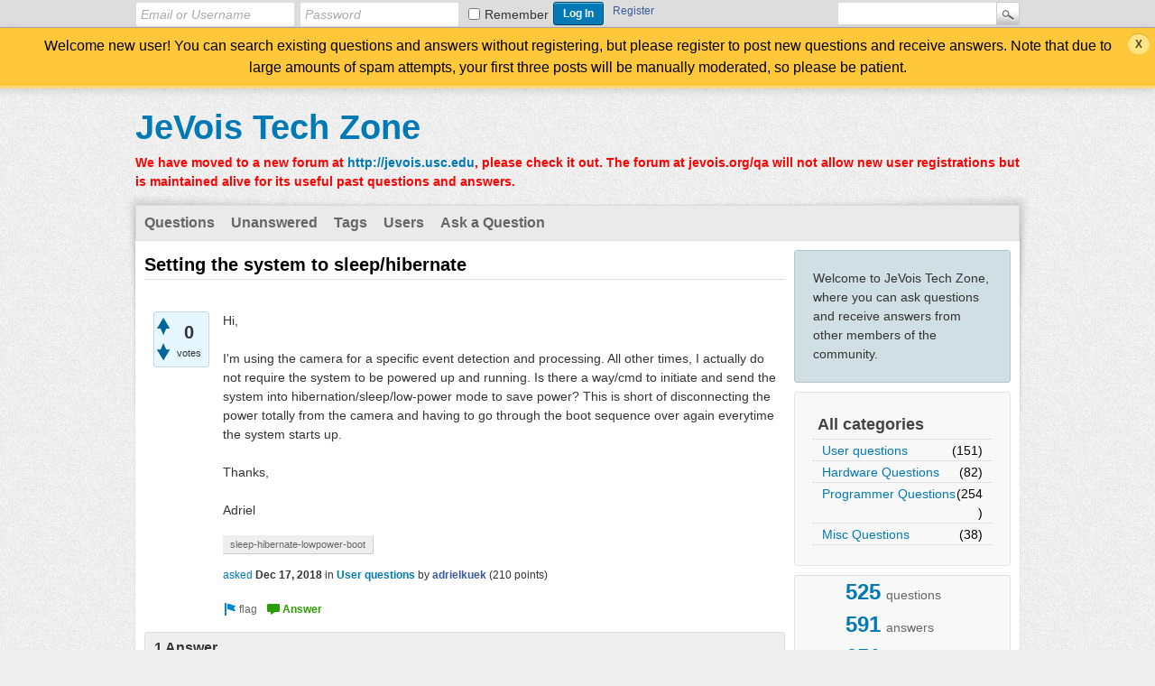

--- FILE ---
content_type: text/html; charset=utf-8
request_url: http://jevois.org/qa/index.php?qa=2491&qa_1=setting-the-system-to-sleep-hibernate&show=2626
body_size: 7657
content:
<!DOCTYPE html>
<html>
	<!-- Powered by Question2Answer - http://www.question2answer.org/ -->
	<head>
		<meta charset="utf-8">
		<title>Setting the system to sleep/hibernate - JeVois Tech Zone</title>
		<meta name="description" content="Hi,  I'm using the camera for a specific event detection and processing. All other times, I ... again everytime the system starts up.  Thanks,  Adriel">
		<meta name="keywords" content="User questions,sleep-hibernate-lowpower-boot">
		<link rel="stylesheet" href="./qa-theme/Snow/qa-styles.css?1.7.4">
		<style>
			.qa-body-js-on .qa-notice {display:none;}
		</style>
		<link rel="canonical" href="http://jevois.org/qa/index.php?qa=2491&amp;qa_1=setting-the-system-to-sleep-hibernate">
		<link rel="search" type="application/opensearchdescription+xml" title="JeVois Tech Zone" href="./index.php?qa=opensearch.xml">
		<script>
		var qa_root = '.\/';
		var qa_request = '2491\/setting-the-system-to-sleep-hibernate';
		var qa_oldonload = window.onload;
		window.onload = function() {
			if (typeof qa_oldonload == 'function')
				qa_oldonload();
			
			qa_reveal(document.getElementById('notice_visitor'), 'notice');
		};
		</script>
		<script src="./qa-content/jquery-1.11.3.min.js"></script>
		<script src="./qa-content/qa-page.js?1.7.4"></script>
		<script src="./qa-content/qa-question.js?1.7.4"></script>
	</head>
	<body
		class="qa-template-question qa-category-1 qa-body-js-off"
		>
		<script>
			var b=document.getElementsByTagName('body')[0];
			b.className=b.className.replace('qa-body-js-off', 'qa-body-js-on');
		</script>
		<div class="qam-login-bar"><div class="qam-login-group">
				<form class="qam-login-form" action="./index.php?qa=login&amp;to=index.php%3Fqa%3D2491%26qa_1%3Dsetting-the-system-to-sleep-hibernate%26show%3D2626" method="post">
					<input type="text" class="qam-login-text" name="emailhandle" dir="auto" placeholder="Email or Username">
					<input type="password" class="qam-login-text" name="password" dir="auto" placeholder="Password">
					<div class="qam-rememberbox"><input type="checkbox" name="remember" id="qam-rememberme" value="1">
					<label for="qam-rememberme" class="qam-remember">Remember</label></div>
					<input type="hidden" name="code" value="0-1768978763-0802a5af3731ad9094bf3e4c82402a899397b28c">
					<input type="submit" value="Log In" class="qa-form-tall-button qa-form-tall-button-login" name="dologin">
				</form>
				<div class="qa-nav-user">
					<ul class="qa-nav-user-list">
						<li class="qa-nav-user-item qa-nav-user-register">
							<a href="./index.php?qa=register&amp;to=index.php%3Fqa%3D2491%26qa_1%3Dsetting-the-system-to-sleep-hibernate%26show%3D2626" class="qa-nav-user-link">Register</a>
						</li>
					</ul>
					<div class="qa-nav-user-clear">
					</div>
				</div>
				<div class="qa-search">
					<form method="get" action="./index.php?qa=search">
						<input type="hidden" name="qa" value="search">
						<input type="text" name="q" value="" class="qa-search-field">
						<input type="submit" value="Search" class="qa-search-button">
					</form>
				</div>
		</div></div>
		<div class="qa-notice" id="notice_visitor">
			<form method="post" action="./index.php?qa=2491&amp;qa_1=setting-the-system-to-sleep-hibernate&amp;show=2626">
				Welcome new user! You can search existing questions and answers without registering, but please register to post new questions and receive answers. Note that due to large amounts of spam attempts, your first three posts will be manually moderated, so please be patient.
				<input name="notice_visitor" onclick="return qa_notice_click(this);" type="submit" value="X" class="qa-notice-close-button"> 
				<input type="hidden" name="code" value="0-1768978763-651d68ecb31235d2ea16556896387932ee9a207a">
			</form>
		</div>
		<div class="qa-body-wrapper">
			
			<div class="qa-header">
				<div class="qa-logo">
					<a href="./index.php" class="qa-logo-link">JeVois Tech Zone</a>
				</div>
				<div class="qa-header-clear">
				</div>
				<div class="header-banner">
					<font color=red><b>We have moved to a new forum at <a href="http://jevois.usc.edu">http://jevois.usc.edu</a>, please check it out. The forum at jevois.org/qa will not allow new user registrations but is maintained alive for its useful past questions and answers.</b></font>
				</div>
			</div> <!-- END qa-header -->
			
			<div class="qa-main-shadow">
				
				<div class="qa-main-wrapper">
					
					<div class="qa-nav-main">
						<ul class="qa-nav-main-list">
							<li class="qa-nav-main-item qa-nav-main-questions">
								<a href="./index.php?qa=questions" class="qa-nav-main-link">Questions</a>
							</li>
							<li class="qa-nav-main-item qa-nav-main-unanswered">
								<a href="./index.php?qa=unanswered" class="qa-nav-main-link">Unanswered</a>
							</li>
							<li class="qa-nav-main-item qa-nav-main-tag">
								<a href="./index.php?qa=tags" class="qa-nav-main-link">Tags</a>
							</li>
							<li class="qa-nav-main-item qa-nav-main-user">
								<a href="./index.php?qa=users" class="qa-nav-main-link">Users</a>
							</li>
							<li class="qa-nav-main-item qa-nav-main-ask">
								<a href="./index.php?qa=ask&amp;cat=1" class="qa-nav-main-link">Ask a Question</a>
							</li>
						</ul>
						<div class="qa-nav-main-clear">
						</div>
					</div>
					<div class="qa-sidepanel">
						<div class="qa-sidebar">
							Welcome to JeVois Tech Zone, where you can ask questions and receive answers from other members of the community.
						</div>
						
						<div class="qa-nav-cat">
							<ul class="qa-nav-cat-list qa-nav-cat-list-1">
								<li class="qa-nav-cat-item qa-nav-cat-all">
									<a href="./index.php" class="qa-nav-cat-link">All categories</a>
								</li>
								<li class="qa-nav-cat-item qa-nav-cat-user-questions">
									<a href="./index.php?qa=user-questions" class="qa-nav-cat-link qa-nav-cat-selected" title="Questions about using JeVois and the bundled software">User questions</a>
									<span class="qa-nav-cat-note">(151)</span>
								</li>
								<li class="qa-nav-cat-item qa-nav-cat-hardware-questions">
									<a href="./index.php?qa=hardware-questions" class="qa-nav-cat-link" title="Questions related to JeVois hardware, and interfacing to Arduino, robots, etc">Hardware Questions</a>
									<span class="qa-nav-cat-note">(82)</span>
								</li>
								<li class="qa-nav-cat-item qa-nav-cat-programmer-questions">
									<a href="./index.php?qa=programmer-questions" class="qa-nav-cat-link" title="Questions about programming in the JeVois framework">Programmer Questions</a>
									<span class="qa-nav-cat-note">(254)</span>
								</li>
								<li class="qa-nav-cat-item qa-nav-cat-misc-questions">
									<a href="./index.php?qa=misc-questions" class="qa-nav-cat-link" title="Miscellaneous Questions">Misc Questions</a>
									<span class="qa-nav-cat-note">(38)</span>
								</li>
							</ul>
							<div class="qa-nav-cat-clear">
							</div>
						</div>
						<div class="qa-widgets-side qa-widgets-side-low">
							<div class="qa-widget-side qa-widget-side-low">
								<div class="qa-activity-count">
									<p class="qa-activity-count-item">
										<span class="qa-activity-count-data">525</span> questions
									</p>
									<p class="qa-activity-count-item">
										<span class="qa-activity-count-data">591</span> answers
									</p>
									<p class="qa-activity-count-item">
										<span class="qa-activity-count-data">651</span> comments
									</p>
									<p class="qa-activity-count-item">
										<span class="qa-activity-count-data">700,813</span> users
									</p>
								</div>
							</div>
							<div class="qa-widget-side qa-widget-side-low">
								<div class="qa-related-qs">
									<h2 style="margin-top:0; padding-top:0;">
										Related questions
									</h2>
									<ul class="qa-related-q-list">
										<li class="qa-related-q-item"><a href="./index.php?qa=5107&amp;qa_1=what-units-absolute-exposure-absexp-setting-for-the-camera">What are the units of the absolute exposure &quot;absexp&quot; setting for the camera?</a></li>
										<li class="qa-related-q-item"><a href="./index.php?qa=3977&amp;qa_1=what-the-best-way-locate-red-laser-pointer-spot-using-jevois">what is the best way to locate a red laser pointer spot using jevois ?</a></li>
										<li class="qa-related-q-item"><a href="./index.php?qa=3965&amp;qa_1=trying-cause-arduino-trigger-recording-through-module-jevois">I am trying cause my Arduino UNO to trigger the recording of Video through the Save Video Module in Jevois.</a></li>
										<li class="qa-related-q-item"><a href="./index.php?qa=3717&amp;qa_1=uploading-jpgs-to-the-camera-causes-inventor-to-freeze">Uploading jpg's to the camera causes inventor to freeze</a></li>
										<li class="qa-related-q-item"><a href="./index.php?qa=2534&amp;qa_1=could-confirm-that-possible-select-video-mode-over-serial-link">could you confirm that it is not possible to select video mode over the serial link</a></li>
									</ul>
								</div>
							</div>
							<div class="qa-widget-side qa-widget-side-low">
								<h2 style="margin-top: 0; padding-top: 0;">Most popular tags</h2>
								<div style="font-size: 10px;">
									<a href="./index.php?qa=tag&amp;qa_1=jevois" style="font-size: 24px; vertical-align: baseline;">jevois</a>
									<a href="./index.php?qa=tag&amp;qa_1=serial" style="font-size: 23px; vertical-align: baseline;">serial</a>
									<a href="./index.php?qa=tag&amp;qa_1=python" style="font-size: 21px; vertical-align: baseline;">python</a>
									<a href="./index.php?qa=tag&amp;qa_1=arduino" style="font-size: 16px; vertical-align: baseline;">arduino</a>
									<a href="./index.php?qa=tag&amp;qa_1=ubuntu" style="font-size: 15px; vertical-align: baseline;">ubuntu</a>
									<a href="./index.php?qa=tag&amp;qa_1=jevois-inventor" style="font-size: 12px; vertical-align: baseline;">jevois-inventor</a>
									<a href="./index.php?qa=tag&amp;qa_1=module" style="font-size: 12px; vertical-align: baseline;">module</a>
									<a href="./index.php?qa=tag&amp;qa_1=aruco" style="font-size: 9px; vertical-align: baseline;">aruco</a>
									<a href="./index.php?qa=tag&amp;qa_1=host" style="font-size: 8px; vertical-align: baseline;">host</a>
									<a href="./index.php?qa=tag&amp;qa_1=jevois-sdk-dev" style="font-size: 8px; vertical-align: baseline;">jevois-sdk-dev</a>
									<a href="./index.php?qa=tag&amp;qa_1=programming" style="font-size: 8px; vertical-align: baseline;">programming</a>
									<a href="./index.php?qa=tag&amp;qa_1=tensorflow" style="font-size: 8px; vertical-align: baseline;">tensorflow</a>
									<a href="./index.php?qa=tag&amp;qa_1=bug" style="font-size: 8px; vertical-align: baseline;">bug</a>
									<a href="./index.php?qa=tag&amp;qa_1=raspberry-pi" style="font-size: 8px; vertical-align: baseline;">raspberry-pi</a>
									<a href="./index.php?qa=tag&amp;qa_1=communication" style="font-size: 8px; vertical-align: baseline;">communication</a>
									<a href="./index.php?qa=tag&amp;qa_1=windows" style="font-size: 8px; vertical-align: baseline;">windows</a>
									<a href="./index.php?qa=tag&amp;qa_1=opencv" style="font-size: 8px; vertical-align: baseline;">opencv</a>
									<a href="./index.php?qa=tag&amp;qa_1=inventor" style="font-size: 8px; vertical-align: baseline;">inventor</a>
									<a href="./index.php?qa=tag&amp;qa_1=report" style="font-size: 8px; vertical-align: baseline;">report</a>
									<a href="./index.php?qa=tag&amp;qa_1=camera" style="font-size: 8px; vertical-align: baseline;">camera</a>
									<a href="./index.php?qa=tag&amp;qa_1=ar0135" style="font-size: 8px; vertical-align: baseline;">ar0135</a>
									<a href="./index.php?qa=tag&amp;qa_1=c" style="font-size: 8px; vertical-align: baseline;">c</a>
									<a href="./index.php?qa=tag&amp;qa_1=yolo" style="font-size: 8px; vertical-align: baseline;">yolo</a>
									<a href="./index.php?qa=tag&amp;qa_1=output" style="font-size: 8px; vertical-align: baseline;">output</a>
									<a href="./index.php?qa=tag&amp;qa_1=build" style="font-size: 8px; vertical-align: baseline;">build</a>
									<a href="./index.php?qa=tag&amp;qa_1=green-light" style="font-size: 8px; vertical-align: baseline;">green-light</a>
									<a href="./index.php?qa=tag&amp;qa_1=jevois-daemon" style="font-size: 8px; vertical-align: baseline;">jevois-daemon</a>
									<a href="./index.php?qa=tag&amp;qa_1=write-your-own-module" style="font-size: 8px; vertical-align: baseline;">write-your-own-module</a>
									<a href="./index.php?qa=tag&amp;qa_1=marker-detections" style="font-size: 8px; vertical-align: baseline;">marker-detections</a>
									<a href="./index.php?qa=tag&amp;qa_1=mavlink" style="font-size: 8px; vertical-align: baseline;">mavlink</a>
									<a href="./index.php?qa=tag&amp;qa_1=sdcard" style="font-size: 8px; vertical-align: baseline;">sdcard</a>
									<a href="./index.php?qa=tag&amp;qa_1=lens" style="font-size: 8px; vertical-align: baseline;">lens</a>
									<a href="./index.php?qa=tag&amp;qa_1=objectdetect" style="font-size: 8px; vertical-align: baseline;">objectdetect</a>
									<a href="./index.php?qa=tag&amp;qa_1=dnn" style="font-size: 8px; vertical-align: baseline;">dnn</a>
									<a href="./index.php?qa=tag&amp;qa_1=usb" style="font-size: 8px; vertical-align: baseline;">usb</a>
									<a href="./index.php?qa=tag&amp;qa_1=windows-10" style="font-size: 8px; vertical-align: baseline;">windows-10</a>
									<a href="./index.php?qa=tag&amp;qa_1=darknet" style="font-size: 8px; vertical-align: baseline;">darknet</a>
									<a href="./index.php?qa=tag&amp;qa_1=qrcode" style="font-size: 8px; vertical-align: baseline;">qrcode</a>
									<a href="./index.php?qa=tag&amp;qa_1=recognition" style="font-size: 8px; vertical-align: baseline;">recognition</a>
									<a href="./index.php?qa=tag&amp;qa_1=detection" style="font-size: 8px; vertical-align: baseline;">detection</a>
									<a href="./index.php?qa=tag&amp;qa_1=hardware" style="font-size: 8px; vertical-align: baseline;">hardware</a>
									<a href="./index.php?qa=tag&amp;qa_1=install" style="font-size: 8px; vertical-align: baseline;">install</a>
									<a href="./index.php?qa=tag&amp;qa_1=platform" style="font-size: 8px; vertical-align: baseline;">platform</a>
									<a href="./index.php?qa=tag&amp;qa_1=software" style="font-size: 8px; vertical-align: baseline;">software</a>
									<a href="./index.php?qa=tag&amp;qa_1=global-shutter" style="font-size: 8px; vertical-align: baseline;">global-shutter</a>
									<a href="./index.php?qa=tag&amp;qa_1=noir" style="font-size: 8px; vertical-align: baseline;">noir</a>
									<a href="./index.php?qa=tag&amp;qa_1=tflite" style="font-size: 8px; vertical-align: baseline;">tflite</a>
									<a href="./index.php?qa=tag&amp;qa_1=custom-model" style="font-size: 8px; vertical-align: baseline;">custom-model</a>
									<a href="./index.php?qa=tag&amp;qa_1=jevois-inventor-windows" style="font-size: 8px; vertical-align: baseline;">jevois-inventor-windows</a>
									<a href="./index.php?qa=tag&amp;qa_1=hello-jevois" style="font-size: 8px; vertical-align: baseline;">hello-jevois</a>
									<a href="./index.php?qa=tag&amp;qa_1=binary" style="font-size: 8px; vertical-align: baseline;">binary</a>
									<a href="./index.php?qa=tag&amp;qa_1=demos" style="font-size: 8px; vertical-align: baseline;">demos</a>
									<a href="./index.php?qa=tag&amp;qa_1=sensor-model" style="font-size: 8px; vertical-align: baseline;">sensor-model</a>
									<a href="./index.php?qa=tag&amp;qa_1=focal-length" style="font-size: 8px; vertical-align: baseline;">focal-length</a>
									<a href="./index.php?qa=tag&amp;qa_1=resolution" style="font-size: 8px; vertical-align: baseline;">resolution</a>
									<a href="./index.php?qa=tag&amp;qa_1=freezing" style="font-size: 8px; vertical-align: baseline;">freezing</a>
									<a href="./index.php?qa=tag&amp;qa_1=fan" style="font-size: 8px; vertical-align: baseline;">fan</a>
									<a href="./index.php?qa=tag&amp;qa_1=sensor" style="font-size: 8px; vertical-align: baseline;">sensor</a>
									<a href="./index.php?qa=tag&amp;qa_1=power" style="font-size: 8px; vertical-align: baseline;">power</a>
									<a href="./index.php?qa=tag&amp;qa_1=objecttracker" style="font-size: 8px; vertical-align: baseline;">objecttracker</a>
									<a href="./index.php?qa=tag&amp;qa_1=sdk" style="font-size: 8px; vertical-align: baseline;">sdk</a>
									<a href="./index.php?qa=tag&amp;qa_1=connector" style="font-size: 8px; vertical-align: baseline;">connector</a>
									<a href="./index.php?qa=tag&amp;qa_1=video" style="font-size: 8px; vertical-align: baseline;">video</a>
									<a href="./index.php?qa=tag&amp;qa_1=linux" style="font-size: 8px; vertical-align: baseline;">linux</a>
									<a href="./index.php?qa=tag&amp;qa_1=frame" style="font-size: 8px; vertical-align: baseline;">frame</a>
									<a href="./index.php?qa=tag&amp;qa_1=green-light-on" style="font-size: 8px; vertical-align: baseline;">green-light-on</a>
									<a href="./index.php?qa=tag&amp;qa_1=hibernate" style="font-size: 8px; vertical-align: baseline;">hibernate</a>
									<a href="./index.php?qa=tag&amp;qa_1=ov2640" style="font-size: 8px; vertical-align: baseline;">ov2640</a>
									<a href="./index.php?qa=tag&amp;qa_1=people-detection" style="font-size: 8px; vertical-align: baseline;">people-detection</a>
									<a href="./index.php?qa=tag&amp;qa_1=script-from-host" style="font-size: 8px; vertical-align: baseline;">script-from-host</a>
									<a href="./index.php?qa=tag&amp;qa_1=jevois-inventor-ubuntu18" style="font-size: 8px; vertical-align: baseline;">jevois-inventor-ubuntu18</a>
									<a href="./index.php?qa=tag&amp;qa_1=ubuntu18" style="font-size: 8px; vertical-align: baseline;">ubuntu18</a>
									<a href="./index.php?qa=tag&amp;qa_1=mobilenet" style="font-size: 8px; vertical-align: baseline;">mobilenet</a>
									<a href="./index.php?qa=tag&amp;qa_1=low-frame-rate" style="font-size: 8px; vertical-align: baseline;">low-frame-rate</a>
									<a href="./index.php?qa=tag&amp;qa_1=svm" style="font-size: 8px; vertical-align: baseline;">svm</a>
									<a href="./index.php?qa=tag&amp;qa_1=nodemcu" style="font-size: 8px; vertical-align: baseline;">nodemcu</a>
									<a href="./index.php?qa=tag&amp;qa_1=frc" style="font-size: 8px; vertical-align: baseline;">frc</a>
									<a href="./index.php?qa=tag&amp;qa_1=darknetsaliency" style="font-size: 8px; vertical-align: baseline;">darknetsaliency</a>
									<a href="./index.php?qa=tag&amp;qa_1=apt-get" style="font-size: 8px; vertical-align: baseline;">apt-get</a>
									<a href="./index.php?qa=tag&amp;qa_1=laser" style="font-size: 8px; vertical-align: baseline;">laser</a>
									<a href="./index.php?qa=tag&amp;qa_1=imu" style="font-size: 8px; vertical-align: baseline;">imu</a>
									<a href="./index.php?qa=tag&amp;qa_1=artoolkit" style="font-size: 8px; vertical-align: baseline;">artoolkit</a>
									<a href="./index.php?qa=tag&amp;qa_1=timer" style="font-size: 8px; vertical-align: baseline;">timer</a>
									<a href="./index.php?qa=tag&amp;qa_1=gucviewer" style="font-size: 8px; vertical-align: baseline;">gucviewer</a>
									<a href="./index.php?qa=tag&amp;qa_1=face" style="font-size: 8px; vertical-align: baseline;">face</a>
									<a href="./index.php?qa=tag&amp;qa_1=not-recognized" style="font-size: 8px; vertical-align: baseline;">not-recognized</a>
									<a href="./index.php?qa=tag&amp;qa_1=road-navigation" style="font-size: 8px; vertical-align: baseline;">road-navigation</a>
									<a href="./index.php?qa=tag&amp;qa_1=navigation" style="font-size: 8px; vertical-align: baseline;">navigation</a>
									<a href="./index.php?qa=tag&amp;qa_1=counting" style="font-size: 8px; vertical-align: baseline;">counting</a>
									<a href="./index.php?qa=tag&amp;qa_1=eye-tracking" style="font-size: 8px; vertical-align: baseline;">eye-tracking</a>
									<a href="./index.php?qa=tag&amp;qa_1=road" style="font-size: 8px; vertical-align: baseline;">road</a>
									<a href="./index.php?qa=tag&amp;qa_1=cli-command" style="font-size: 8px; vertical-align: baseline;">cli-command</a>
									<a href="./index.php?qa=tag&amp;qa_1=wifi" style="font-size: 8px; vertical-align: baseline;">wifi</a>
									<a href="./index.php?qa=tag&amp;qa_1=slow" style="font-size: 8px; vertical-align: baseline;">slow</a>
									<a href="./index.php?qa=tag&amp;qa_1=debug" style="font-size: 8px; vertical-align: baseline;">debug</a>
									<a href="./index.php?qa=tag&amp;qa_1=color" style="font-size: 8px; vertical-align: baseline;">color</a>
									<a href="./index.php?qa=tag&amp;qa_1=gpu" style="font-size: 8px; vertical-align: baseline;">gpu</a>
									<a href="./index.php?qa=tag&amp;qa_1=pointer" style="font-size: 8px; vertical-align: baseline;">pointer</a>
									<a href="./index.php?qa=tag&amp;qa_1=gdb" style="font-size: 8px; vertical-align: baseline;">gdb</a>
									<a href="./index.php?qa=tag&amp;qa_1=parameters" style="font-size: 8px; vertical-align: baseline;">parameters</a>
								</div>
							</div>
						</div>
						
					</div>
					
					<div class="qa-main">
						<h1>
							<a href="./index.php?qa=2491&amp;qa_1=setting-the-system-to-sleep-hibernate">
								<span class="entry-title">Setting the system to sleep/hibernate</span>
							</a>
						</h1>
						<div class="qa-part-q-view">
							<div class="qa-q-view  hentry question" id="q2491">
								<form method="post" action="./index.php?qa=2491&amp;qa_1=setting-the-system-to-sleep-hibernate&amp;show=2626">
									<div class="qa-q-view-stats">
										<div class="qa-voting qa-voting-net" id="voting_2491">
											<div class="qa-vote-buttons qa-vote-buttons-net">
												<input title="Click to vote up" name="vote_2491_1_q2491" onclick="return qa_vote_click(this);" type="submit" value="+" class="qa-vote-first-button qa-vote-up-button"> 
												<input title="Click to vote down" name="vote_2491_-1_q2491" onclick="return qa_vote_click(this);" type="submit" value="&ndash;" class="qa-vote-second-button qa-vote-down-button"> 
											</div>
											<div class="qa-vote-count qa-vote-count-net">
												<span class="qa-netvote-count">
													<span class="qa-netvote-count-data">0<span class="votes-up"><span class="value-title" title="0"></span></span><span class="votes-down"><span class="value-title" title="0"></span></span></span><span class="qa-netvote-count-pad"> votes</span>
												</span>
											</div>
											<div class="qa-vote-clear">
											</div>
										</div>
									</div>
									<input type="hidden" name="code" value="0-1768978763-7e95399fb6ed68227e434406b87bb2acaa4c67db">
								</form>
								<div class="qa-q-view-main">
									<form method="post" action="./index.php?qa=2491&amp;qa_1=setting-the-system-to-sleep-hibernate&amp;show=2626">
										<div class="qa-q-view-content">
											<a name="2491"></a><div class="entry-content">Hi,<br />
<br />
I'm using the camera for a specific event detection and processing. All other times, I actually do not require the system to be powered up and running. Is there a way/cmd to initiate and send the system into hibernation/sleep/low-power mode to save power? This is short of disconnecting the power totally from the camera and having to go through the boot sequence over again everytime the system starts up.<br />
<br />
Thanks,<br />
<br />
Adriel</div>
										</div>
										<div class="qa-q-view-tags">
											<ul class="qa-q-view-tag-list">
												<li class="qa-q-view-tag-item"><a href="./index.php?qa=tag&amp;qa_1=sleep-hibernate-lowpower-boot" rel="tag" class="qa-tag-link">sleep-hibernate-lowpower-boot</a></li>
											</ul>
										</div>
										<span class="qa-q-view-avatar-meta">
											<span class="qa-q-view-meta">
												<a href="./index.php?qa=2491&amp;qa_1=setting-the-system-to-sleep-hibernate" class="qa-q-view-what">asked</a>
												<span class="qa-q-view-when">
													<span class="qa-q-view-when-data"><span class="published updated"><span class="value-title" title="2018-12-18T07:11:13+0000">Dec 17, 2018</span></span></span>
												</span>
												<span class="qa-q-view-where">
													<span class="qa-q-view-where-pad">in </span><span class="qa-q-view-where-data"><a href="./index.php?qa=user-questions" class="qa-category-link">User questions</a></span>
												</span>
												<span class="qa-q-view-who">
													<span class="qa-q-view-who-pad">by </span>
													<span class="qa-q-view-who-data"><span class="vcard author"><a href="./index.php?qa=user&amp;qa_1=adrielkuek" class="qa-user-link url fn entry-title nickname">adrielkuek</a></span></span>
													<span class="qa-q-view-who-points">
														<span class="qa-q-view-who-points-pad">(</span><span class="qa-q-view-who-points-data">210</span><span class="qa-q-view-who-points-pad"> points)</span>
													</span>
												</span>
											</span>
										</span>
										<div class="qa-q-view-buttons">
											<input name="q_doflag" onclick="qa_show_waiting_after(this, false);" value="flag" title="Flag this question as spam or inappropriate" type="submit" class="qa-form-light-button qa-form-light-button-flag">
											<input name="q_doanswer" id="q_doanswer" onclick="return qa_toggle_element('anew')" value="answer" title="Answer this question" type="submit" class="qa-form-light-button qa-form-light-button-answer">
										</div>
										
										<div class="qa-q-view-c-list" style="display:none;" id="c2491_list">
										</div> <!-- END qa-c-list -->
										
										<input type="hidden" name="code" value="0-1768978763-93d6fc71206dca3dcd44a97132307aafac42faee">
										<input type="hidden" name="qa_click" value="">
									</form>
									<div class="qa-c-form">
									</div> <!-- END qa-c-form -->
									
								</div> <!-- END qa-q-view-main -->
								<div class="qa-q-view-clear">
								</div>
							</div> <!-- END qa-q-view -->
							
						</div>
						<div class="qa-part-a-form">
							<div class="qa-a-form" id="anew" style="display:none;">
								<h2>Please <a href="./index.php?qa=login&amp;to=index.php%3Fqa%3D2491%26qa_1%3Dsetting-the-system-to-sleep-hibernate">log in</a> or <a href="./index.php?qa=register&amp;to=index.php%3Fqa%3D2491%26qa_1%3Dsetting-the-system-to-sleep-hibernate">register</a> to answer this question.</h2>
							</div> <!-- END qa-a-form -->
							
						</div>
						<div class="qa-part-a-list">
							<h2 id="a_list_title">1 Answer</h2>
							<div class="qa-a-list" id="a_list">
								
								<div class="qa-a-list-item  hentry answer" id="a2511">
									<form method="post" action="./index.php?qa=2491&amp;qa_1=setting-the-system-to-sleep-hibernate&amp;show=2626">
										<div class="qa-voting qa-voting-net" id="voting_2511">
											<div class="qa-vote-buttons qa-vote-buttons-net">
												<input title="Click to vote up" name="vote_2511_1_a2511" onclick="return qa_vote_click(this);" type="submit" value="+" class="qa-vote-first-button qa-vote-up-button"> 
												<input title="Click to vote down" name="vote_2511_-1_a2511" onclick="return qa_vote_click(this);" type="submit" value="&ndash;" class="qa-vote-second-button qa-vote-down-button"> 
											</div>
											<div class="qa-vote-count qa-vote-count-net">
												<span class="qa-netvote-count">
													<span class="qa-netvote-count-data">+1<span class="votes-up"><span class="value-title" title="1"></span></span><span class="votes-down"><span class="value-title" title="0"></span></span></span><span class="qa-netvote-count-pad"> vote</span>
												</span>
											</div>
											<div class="qa-vote-clear">
											</div>
										</div>
										<input type="hidden" name="code" value="0-1768978763-7e95399fb6ed68227e434406b87bb2acaa4c67db">
									</form>
									<div class="qa-a-item-main">
										<form method="post" action="./index.php?qa=2491&amp;qa_1=setting-the-system-to-sleep-hibernate&amp;show=2626">
											<div class="qa-a-selection">
											</div>
											<div class="qa-a-item-content">
												<a name="2511"></a><div class="entry-content">

<p>We have not tried this before but this seemed to work from the inventor console:</p>

<p><span style="font-family:courier new,courier,monospace">shell echo -n mem &gt; /sys/power/state</span></p>

<p>The video stream stops and I am guessing the camera is suspended to RAM now.</p>

<p>But I have no idea how to wake it up... The device /dev/ttyACM0 still exists on my host but is unresponsive. So you would need to find a way, in linux generally speaking, to sleep for some time. Maybe setup some interrupt of sorts. But beware that we did not implement a&nbsp;32kHz crystal on jevois for the real time clock (RTC) so any waking up based on RTC operation will likely not work.</p>

<p>You could instead reduce the CPU frequency using</p>

<p><span style="font-family:courier new,courier,monospace">setpar cpumax 120</span></p>

<p>which will set it to 120MHz and should consume minimal power if you also just&nbsp;stop capturing video in your code and just idle away. Finally note that the fan is always on. You would need to add a switch to its positive wire to turn it off, or maybe go fanless if you can operate at reduced frequency even when awake so you won't overheat (e.g., 600MHz should be ok with no fan under full CPU load).</p></div>
											</div>
											<span class="qa-a-item-avatar-meta">
												<span class="qa-a-item-meta">
													<a href="./index.php?qa=2491&amp;qa_1=setting-the-system-to-sleep-hibernate&amp;show=2511#a2511" class="qa-a-item-what">answered</a>
													<span class="qa-a-item-when">
														<span class="qa-a-item-when-data"><span class="published updated"><span class="value-title" title="2019-01-04T18:59:22+0000">Jan 4, 2019</span></span></span>
													</span>
													<span class="qa-a-item-who">
														<span class="qa-a-item-who-pad">by </span>
														<span class="qa-a-item-who-data"><span class="vcard author"><a href="./index.php?qa=user&amp;qa_1=JeVois" class="qa-user-link url fn entry-title nickname">JeVois</a></span></span>
														<span class="qa-a-item-who-points">
															<span class="qa-a-item-who-points-pad">(</span><span class="qa-a-item-who-points-data">46,580</span><span class="qa-a-item-who-points-pad"> points)</span>
														</span>
													</span>
												</span>
											</span>
											<div class="qa-a-item-buttons">
												<input name="a2511_doflag" onclick="return qa_answer_click(2511, 2491, this);" value="flag" title="Flag this answer as spam or inappropriate" type="submit" class="qa-form-light-button qa-form-light-button-flag">
												<input name="a2511_dofollow" value="ask related question" title="Ask a new question relating to this answer" type="submit" class="qa-form-light-button qa-form-light-button-follow">
												<input name="a2511_docomment" onclick="return qa_toggle_element('c2511')" value="comment" title="Add a comment on this answer" type="submit" class="qa-form-light-button qa-form-light-button-comment">
											</div>
											
											<div class="qa-a-item-c-list" id="c2511_list">
												<div class="qa-c-list-item  hentry comment" id="c2606">
													<div class="qa-c-item-content">
														<a name="2606"></a><div class="entry-content">Hi, we are exploring to hack and do away with the fan module on the processing board. However we need some information on the hardware diagram/layout of the board. Possible to share the schematic/Hardware diagram with us in order to do this properly?<br />
<br />
Thanks!</div>
													</div>
													<div class="qa-c-item-footer">
														<span class="qa-c-item-avatar-meta">
															<span class="qa-c-item-meta">
																<a href="./index.php?qa=2491&amp;qa_1=setting-the-system-to-sleep-hibernate&amp;show=2606#c2606" class="qa-c-item-what">commented</a>
																<span class="qa-c-item-when">
																	<span class="qa-c-item-when-data"><span class="published updated"><span class="value-title" title="2019-02-04T02:51:49+0000">Feb 3, 2019</span></span></span>
																</span>
																<span class="qa-c-item-who">
																	<span class="qa-c-item-who-pad">by </span>
																	<span class="qa-c-item-who-data"><span class="vcard author"><a href="./index.php?qa=user&amp;qa_1=adrielkuek" class="qa-user-link url fn entry-title nickname">adrielkuek</a></span></span>
																	<span class="qa-c-item-who-points">
																		<span class="qa-c-item-who-points-pad">(</span><span class="qa-c-item-who-points-data">210</span><span class="qa-c-item-who-points-pad"> points)</span>
																	</span>
																</span>
															</span>
														</span>
														<div class="qa-c-item-buttons">
															<input name="c2606_doflag" onclick="return qa_comment_click(2606, 2491, 2511, this);" value="flag" title="Flag this comment as spam or inappropriate" type="submit" class="qa-form-light-button qa-form-light-button-flag">
															<input name="a2511_docomment" onclick="return qa_toggle_element('c2511')" value="reply" title="Reply to this comment" type="submit" class="qa-form-light-button qa-form-light-button-comment">
														</div>
													</div>
													<div class="qa-c-item-clear">
													</div>
												</div> <!-- END qa-c-item -->
												<div class="qa-c-list-item  hentry comment" id="c2608">
													<div class="qa-c-item-content">
														<a name="2608"></a><div class="entry-content">oh, the fan is directly connected to USB 5V, so the only way to turn it off at the moment is to disconnect it. You would need some external switch if you want to control it. The easiest would be if you have an Arduino or similar connected to JeVois, you can control a relay or mosfet from the Arduino and then just cut one of the fan wires and insert your circuit there.</div>
													</div>
													<div class="qa-c-item-footer">
														<span class="qa-c-item-avatar-meta">
															<span class="qa-c-item-meta">
																<a href="./index.php?qa=2491&amp;qa_1=setting-the-system-to-sleep-hibernate&amp;show=2608#c2608" class="qa-c-item-what">commented</a>
																<span class="qa-c-item-when">
																	<span class="qa-c-item-when-data"><span class="published updated"><span class="value-title" title="2019-02-04T20:22:28+0000">Feb 4, 2019</span></span></span>
																</span>
																<span class="qa-c-item-who">
																	<span class="qa-c-item-who-pad">by </span>
																	<span class="qa-c-item-who-data"><span class="vcard author"><a href="./index.php?qa=user&amp;qa_1=JeVois" class="qa-user-link url fn entry-title nickname">JeVois</a></span></span>
																	<span class="qa-c-item-who-points">
																		<span class="qa-c-item-who-points-pad">(</span><span class="qa-c-item-who-points-data">46,580</span><span class="qa-c-item-who-points-pad"> points)</span>
																	</span>
																</span>
															</span>
														</span>
														<div class="qa-c-item-buttons">
															<input name="c2608_doflag" onclick="return qa_comment_click(2608, 2491, 2511, this);" value="flag" title="Flag this comment as spam or inappropriate" type="submit" class="qa-form-light-button qa-form-light-button-flag">
															<input name="a2511_docomment" onclick="return qa_toggle_element('c2511')" value="reply" title="Reply to this comment" type="submit" class="qa-form-light-button qa-form-light-button-comment">
														</div>
													</div>
													<div class="qa-c-item-clear">
													</div>
												</div> <!-- END qa-c-item -->
												<div class="qa-c-list-item  hentry comment" id="c2626">
													<div class="qa-c-item-content">
														<a name="2626"></a><div class="entry-content">Just to check, is the fan module critical in the operation of the system? For our use-case where most of the time, the module will be running on low clock speed with video suspended. Only during core processing operations, the camera module may be running full load (@1200MHz) for approximately 1-2 minutes before shutting down.<br />
<br />
Are we able to do away completely with the fan module in this case?</div>
													</div>
													<div class="qa-c-item-footer">
														<span class="qa-c-item-avatar-meta">
															<span class="qa-c-item-meta">
																<a href="./index.php?qa=2491&amp;qa_1=setting-the-system-to-sleep-hibernate&amp;show=2626#c2626" class="qa-c-item-what">commented</a>
																<span class="qa-c-item-when">
																	<span class="qa-c-item-when-data"><span class="published updated"><span class="value-title" title="2019-02-13T09:07:26+0000">Feb 13, 2019</span></span></span>
																</span>
																<span class="qa-c-item-who">
																	<span class="qa-c-item-who-pad">by </span>
																	<span class="qa-c-item-who-data"><span class="vcard author"><a href="./index.php?qa=user&amp;qa_1=adrielkuek" class="qa-user-link url fn entry-title nickname">adrielkuek</a></span></span>
																	<span class="qa-c-item-who-points">
																		<span class="qa-c-item-who-points-pad">(</span><span class="qa-c-item-who-points-data">210</span><span class="qa-c-item-who-points-pad"> points)</span>
																	</span>
																</span>
															</span>
														</span>
														<div class="qa-c-item-buttons">
															<input name="c2626_doflag" onclick="return qa_comment_click(2626, 2491, 2511, this);" value="flag" title="Flag this comment as spam or inappropriate" type="submit" class="qa-form-light-button qa-form-light-button-flag">
															<input name="a2511_docomment" onclick="return qa_toggle_element('c2511')" value="reply" title="Reply to this comment" type="submit" class="qa-form-light-button qa-form-light-button-comment">
														</div>
													</div>
													<div class="qa-c-item-clear">
													</div>
												</div> <!-- END qa-c-item -->
												<div class="qa-c-list-item  hentry comment" id="c2627">
													<div class="qa-c-item-content">
														<a name="2627"></a><div class="entry-content">that has to be determined empirically (i.e., you have to test to know). The CPU can heat up quite fast with no fan and under full load, but if you are only using 1 core or have reduced load in some other way, you might be fine with 1-2 minutes. A heatsink might also help in your scenario.</div>
													</div>
													<div class="qa-c-item-footer">
														<span class="qa-c-item-avatar-meta">
															<span class="qa-c-item-meta">
																<a href="./index.php?qa=2491&amp;qa_1=setting-the-system-to-sleep-hibernate&amp;show=2627#c2627" class="qa-c-item-what">commented</a>
																<span class="qa-c-item-when">
																	<span class="qa-c-item-when-data"><span class="published updated"><span class="value-title" title="2019-02-13T21:04:59+0000">Feb 13, 2019</span></span></span>
																</span>
																<span class="qa-c-item-who">
																	<span class="qa-c-item-who-pad">by </span>
																	<span class="qa-c-item-who-data"><span class="vcard author"><a href="./index.php?qa=user&amp;qa_1=JeVois" class="qa-user-link url fn entry-title nickname">JeVois</a></span></span>
																	<span class="qa-c-item-who-points">
																		<span class="qa-c-item-who-points-pad">(</span><span class="qa-c-item-who-points-data">46,580</span><span class="qa-c-item-who-points-pad"> points)</span>
																	</span>
																</span>
															</span>
														</span>
														<div class="qa-c-item-buttons">
															<input name="c2627_doflag" onclick="return qa_comment_click(2627, 2491, 2511, this);" value="flag" title="Flag this comment as spam or inappropriate" type="submit" class="qa-form-light-button qa-form-light-button-flag">
															<input name="a2511_docomment" onclick="return qa_toggle_element('c2511')" value="reply" title="Reply to this comment" type="submit" class="qa-form-light-button qa-form-light-button-comment">
														</div>
													</div>
													<div class="qa-c-item-clear">
													</div>
												</div> <!-- END qa-c-item -->
												<div class="qa-c-list-item  hentry comment" id="c2662">
													<div class="qa-c-item-content">
														<a name="2662"></a><div class="entry-content">we have now posted a heatsink conversion tutorial here: <a href="http://jevois.org/doc/Fanless.html" rel="nofollow">http://jevois.org/doc/Fanless.html</a></div>
													</div>
													<div class="qa-c-item-footer">
														<span class="qa-c-item-avatar-meta">
															<span class="qa-c-item-meta">
																<a href="./index.php?qa=2491&amp;qa_1=setting-the-system-to-sleep-hibernate&amp;show=2662#c2662" class="qa-c-item-what">commented</a>
																<span class="qa-c-item-when">
																	<span class="qa-c-item-when-data"><span class="published updated"><span class="value-title" title="2019-03-02T00:24:11+0000">Mar 1, 2019</span></span></span>
																</span>
																<span class="qa-c-item-who">
																	<span class="qa-c-item-who-pad">by </span>
																	<span class="qa-c-item-who-data"><span class="vcard author"><a href="./index.php?qa=user&amp;qa_1=JeVois" class="qa-user-link url fn entry-title nickname">JeVois</a></span></span>
																	<span class="qa-c-item-who-points">
																		<span class="qa-c-item-who-points-pad">(</span><span class="qa-c-item-who-points-data">46,580</span><span class="qa-c-item-who-points-pad"> points)</span>
																	</span>
																</span>
															</span>
														</span>
														<div class="qa-c-item-buttons">
															<input name="c2662_doflag" onclick="return qa_comment_click(2662, 2491, 2511, this);" value="flag" title="Flag this comment as spam or inappropriate" type="submit" class="qa-form-light-button qa-form-light-button-flag">
															<input name="a2511_docomment" onclick="return qa_toggle_element('c2511')" value="reply" title="Reply to this comment" type="submit" class="qa-form-light-button qa-form-light-button-comment">
														</div>
													</div>
													<div class="qa-c-item-clear">
													</div>
												</div> <!-- END qa-c-item -->
											</div> <!-- END qa-c-list -->
											
											<input type="hidden" name="code" value="0-1768978763-539a0b209a5470abe685b2fa4064d826adba57cc">
											<input type="hidden" name="qa_click" value="">
										</form>
										<div class="qa-c-form" id="c2511" style="display:none;">
											<h2>Please <a href="./index.php?qa=login&amp;to=index.php%3Fqa%3D2491%26qa_1%3Dsetting-the-system-to-sleep-hibernate">log in</a> or <a href="./index.php?qa=register&amp;to=index.php%3Fqa%3D2491%26qa_1%3Dsetting-the-system-to-sleep-hibernate">register</a> to add a comment.</h2>
										</div> <!-- END qa-c-form -->
										
									</div> <!-- END qa-a-item-main -->
									<div class="qa-a-item-clear">
									</div>
								</div> <!-- END qa-a-list-item -->
								
							</div> <!-- END qa-a-list -->
							
						</div>
					</div> <!-- END qa-main -->
					
				</div> <!-- END main-wrapper -->
			</div> <!-- END main-shadow -->
		</div> <!-- END body-wrapper -->
		<div class="qa-footer-bottom-group">
			<div class="qa-footer">
				<div class="qa-nav-footer">
					<ul class="qa-nav-footer-list">
					</ul>
					<div class="qa-nav-footer-clear">
					</div>
				</div>
				<div class="qa-attribution">
					&nbsp;| Snow Theme by <a href="http://www.q2amarket.com">Q2A Market</a>
				</div>
				<div class="qa-attribution">
					Powered by <a href="http://www.question2answer.org/">Question2Answer</a>
				</div>
				<div class="qa-footer-clear">
				</div>
			</div> <!-- END qa-footer -->
			
		</div> <!-- END footer-bottom-group -->
		
		<div style="position:absolute; left:-9999px; top:-9999px;">
			<span id="qa-waiting-template" class="qa-waiting">...</span>
		</div>
	</body>
	<!-- Powered by Question2Answer - http://www.question2answer.org/ -->
</html>
